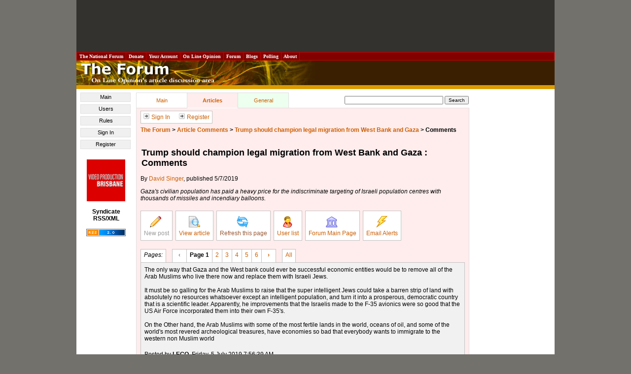

--- FILE ---
content_type: text/html
request_url: https://forum.onlineopinion.com.au/thread.asp?article=20391
body_size: 28517
content:

<!DOCTYPE html PUBLIC "-//W3C//DTD XHTML 1.0 Transitional//EN" "http://www.w3.org/TR/xhtml1/DTD/xhtml1-transitional.dtd">
<html>
<head>
<title>The Forum</title>

<!-- Start Unruly -->
<script>

var unruly = window.unruly || {};

unruly.native = unruly.native || {};

unruly.native.siteId = 1055589;

</script>

<script src="//video.unrulymedia.com/native/native-loader.js"></script>
<!-- End Unruly -->

<meta http-equiv="Content-Type" content="text/html; charset=windows-1252" />
<link href="/style.css" rel="stylesheet" type="text/css" />
<!--[if IE]>
<link href="/ie_style.css" rel="stylesheet" type="text/css">
<![endif]-->
<link href="https://forum.onlineopinion.com.au/favicon.ico" rel="Shortcut Icon" />
<link href="http://feeds.nationalforum.com.au/onlineopinion-comments/" rel="alternate" type="application/rss+xml" title="The Forum : Latest Article Comments" />
<link href="http://feeds.nationalforum.com.au/forum-threads/" rel="alternate" type="application/rss+xml" title="The Forum : Latest General Discussion Threads" />

<script type="text/javascript" src="/script.js" ></script>
<script type="text/JavaScript" src="http://www.onlineopinion.com.au/menu_style.js"></script>

<script language="javascript" type="text/javascript">
<!--
function copy_to_clipboard_NEW(text) {
	if (window.clipboardData) {
		window.clipboardData.setData("Text", text);
		alert("Following info was copied to your clipboard:\n\n" + text);
	}
	return false;
}
//-->
</script>

<script language="javascript" type="text/javascript">
<!--
function copy_to_clipboard(text) {
	if (window.clipboardData) {
		window.clipboardData.setData("Text", text);
		alert("Following info was copied to your clipboard:\n\n" + text);
	} else { 
		alert("Your browser does not support automatic clipboarding.\nYou can retrieve the URL for this post by right-clicking this icon, and selecting 'Copy Link Location'.");
	}
	return false;
}
//-->
</script>

<!-- Google Auto Ads Begin -->

<script async src="//pagead2.googlesyndication.com/pagead/js/adsbygoogle.js"></script>
<script>
     (adsbygoogle = window.adsbygoogle || []).push({
          google_ad_client: "ca-pub-0168091956504304",
          enable_page_level_ads: true
     });
</script>

<!-- Google Auto Ads End -->

</head>

<body onload="unfoldForHash();">
<!--[if IE]><div id="IEroot"><![endif]-->

<div id="page">

<a name="top"></a>

<table class="leaderboard">
  <tr> 
    <td class="leaderboard-cell" align="center">
	  <script async src="//pagead2.googlesyndication.com/pagead/js/adsbygoogle.js"></script><!-- OLO - Non-homepage header leaderboard --><ins class="adsbygoogle"style="display:inline-block;width:728px;height:90px" data-ad-client="ca-pub-0168091956504304" data-ad-slot="6529154500"></ins><script>(adsbygoogle = window.adsbygoogle || []).push({});</script>
    </td>
  </tr>
</table>

      <table width="100%" border="1" cellpadding="2" cellspacing="0" class="top-bar" style="BORDER-COLLAPSE: collapse">
        <tr class="top-bar">
          <td width="10" class="top-bar" onmouseover="javascript:topMenuOn(this);" onmouseout="javascript:topMenuOff(this);"><a class="top-bar" href="http://portal.nationalforum.com.au/">&nbsp;The&nbsp;National&nbsp;Forum&nbsp;</a></td>
          <td width="10" class="top-bar" onmouseover="javascript:topMenuOn(this);" onmouseout="javascript:topMenuOff(this);"><a class="top-bar" href="http://www.onlineopinion.com.au/membership/">&nbsp;Donate&nbsp;</a></td>
		  <td width="10" class="top-bar" onmouseover="javascript:topMenuOn(this);" onmouseout="javascript:topMenuOff(this);"><a class="top-bar" href="http://www.onlineopinion.com.au/profile/">&nbsp;Your&nbsp;Account&nbsp;</a></td>
          <td width="10" class="top-bar" onmouseover="javascript:topMenuOn(this);" onmouseout="javascript:topMenuOff(this);"><a class="top-bar" href="http://www.onlineopinion.com.au/">&nbsp;On&nbsp;Line&nbsp;Opinion&nbsp;</a></td>
          <td width="10" class="top-bar" onmouseover="javascript:topMenuOn(this);" onmouseout="javascript:topMenuOff(this);"><a class="top-bar" href="http://forum.onlineopinion.com.au/">&nbsp;Forum&nbsp;</a></td>
          <td width="10" class="top-bar" onmouseover="javascript:topMenuOn(this);" onmouseout="javascript:topMenuOff(this);"><a class="top-bar" href="http://domain.nationalforum.com.au/">&nbsp;Blogs&nbsp;</a></td>
<!--          <td width="10" class="top-bar" onmouseover="javascript:topMenuOn(this);" onmouseout="javascript:topMenuOff(this);"><a class="top-bar" href="http://www.iparliament.com.au/">&nbsp;iParliament&nbsp;</a></td>
          <td width="10" class="top-bar" onmouseover="javascript:topMenuOn(this);" onmouseout="javascript:topMenuOff(this);"><a class="top-bar" href="http://issuesbriefs.nationalforum.com.au/">&nbsp;Issues&nbsp;Briefs&nbsp;</a></td>-->
          <td width="10" class="top-bar" onmouseover="javascript:topMenuOn(this);" onmouseout="javascript:topMenuOff(this);"><a class="top-bar" href="http://www.whatthepeoplewant.net/">&nbsp;Polling&nbsp;</a></td>
          <td width="10" class="top-bar" onmouseover="javascript:topMenuOn(this);" onmouseout="javascript:topMenuOff(this);"><a class="top-bar" href="http://portal.nationalforum.com.au/about.asp">&nbsp;About&nbsp;</a></td>
          <td>&nbsp;</td>
        </tr>
      </table>

    <table border="0" cellpadding="0" cellspacing="0" style="border-collapse: collapse" width="100%">
      <tr bgcolor="#3A2000">
        <td width="10"><img border="0" src="images/banner.jpg" alt="The Forum - On Line Opinion's article discussion area" width="500" height="50" /></td>
      </tr>
      <tr bgcolor="#DB9C00">
        <td height="8"></td>
      </tr>
    </table>

<table border="0" cellpadding="0" cellspacing="0" style="border-collapse: collapse" width="100%">
  <tr>
    <td valign="top" bgcolor="#FFFFFF">

	<div id="left-column" />

<div id="lh-link"><ul>
<li><a href="http://forum.onlineopinion.com.au/">Main</a></li>
<li><a href="http://forum.onlineopinion.com.au/user.asp">Users</a></li>
<li><a href="http://forum.onlineopinion.com.au/rules.asp">Rules</a></li>
<li><a href="http://forum.onlineopinion.com.au/login.asp">Sign In</a></li>
<li><a href="http://forum.onlineopinion.com.au/create-account.asp">Register</a></li>
</ul></div>

        <br />

		

<!-- START Nielsen//NetRatings SiteCensus V5.1 -->
<!-- COPYRIGHT 2005 Nielsen//NetRatings -->
<script language="JavaScript" type="text/javascript">
<!--
	var _rsCI="postclick";
	var _rsCG="onlineopinion";
	var _rsDT=0; // to turn on whether to get the document title, 1=on
	var _rsDU=0; // to turn on or off the applet, 1=on
	var _rsDO=0; // to turn on debug output to the console, 1=on, only works if _rsDU=1
	var _rsX6=0; // to force use of applet with XP and IE6, 1=on, only works if _rsDU=1
	var _rsSI=escape(window.location);
	var _rsLP=location.protocol.indexOf('https')>-1?'https:':'http:';
	var _rsRP=escape(document.referrer);
	var _rsND=_rsLP+'//secure-au.imrworldwide.com/';

	if (parseInt(navigator.appVersion)>=4)
	{
		var _rsRD=(new Date()).getTime();
		var _rsSE=0; // to turn on surveys, 1=on
		var _rsSV=""; // survey name, leave empty
		var _rsSM=0; // maximum survey rate, 1.0=100%
		_rsCL='<scr'+'ipt language="JavaScript" type="text/javascript" src="'+_rsND+'v51.js"><\/scr'+'ipt>';
	}
	else
	{
		_rsCL='<img src="'+_rsND+'cgi-bin/m?ci='+_rsCI+'&cg='+_rsCG+'&si='+_rsSI+'&rp='+_rsRP+'" alt="" width="1" height="1" />';
	}
	document.write(_rsCL);
//-->
</script>
<noscript>
	<img src="//secure-au.imrworldwide.com/cgi-bin/m?ci=postclick&amp;cg=onlineopinion" alt="" width="1" height="1" />
</noscript>
<!-- END Nielsen//NetRatings SiteCensus V5.1 -->



<!--		<a target="_blank" href="http://www.unimelb.edu.au/"><img border="0" src="http://www.onlineopinion.com.au/images/logo_umelb.gif" width="80" height="80" alt="University of Melbourne" /></a>
		<br /><br /> -->
		<!-- <a target="_blank" href="http://www.lgaq.asn.au/"><img border="0" src="http://www.onlineopinion.com.au/images/logo_localgov.gif" width="80" height="110" alt="Local Government Association of Queensland" /></a>
		<br /><br /> -->
		<!-- <a target="_blank" href="http://www.peveringham.com.au/"><img class="member-logo" height="85" width="78" alt="Everginham Lawyers" src="http://onlineopinion.com.au/images/everingham_lawyers.gif"></a> -->
		<a target="_blank" href="http://www.videoproductionbrisbane.com.au/"><img class="member-logo" src="/images/logo_brisbane_productions.gif" width="78" height="85" alt="Video Production Brisbane" /></a>
		<br /><br />
		<strong>Syndicate<br />RSS/XML</strong><br /><br />
		<a href="rss.asp"><img src="images/rss_2.0.gif" alt="RSS 2.0" width="80" height="15" border="0" /></a>
		<br /><br />

	</td>

    <td width="100%" valign="top">

    <table border="0" style="border-collapse: collapse" width="100%">
      <tr>
        <td valign="top" id="main-area-cell">

<table id="area-tabs">
<tr>
<td class="master-tab"><a href="/">Main</a></td>
<td class="articles-tab active-tab"><a href="/index-articles.asp">Articles</a></td>
<td class="general-tab"><a href="/index-general.asp">General</a></td>
<td class="empty-tab" width=""><h1></h1></td>
<td class="empty-tab" align="right">
<form action="http://forum.onlineopinion.com.au/search.asp" id="cse-search-box">
  <div>
    <input type="hidden" name="cx" value="partner-pub-0168091956504304:yb7rk7-ta83" />
    <input type="hidden" name="cof" value="FORID:11" />
    <input type="hidden" name="ie" value="windows-1252" />
    <input type="text" name="q" size="31" />
    <input type="submit" name="sa" value="Search" />
  </div>
</form>
<script type="text/javascript" src="http://www.google.com/coop/cse/brand?form=cse-search-box&amp;lang=en"></script> 
</td> 

</tr>
</table>

<div id="main-area-articles">

<div class="status-options">
<a href="login.asp"><img src="images/arrow.gif" width="16" height="14" border="0" alt="" />Sign In</a> &nbsp;&nbsp;&nbsp;&nbsp; <a href="create-account.asp"><img src="images/arrow.gif" width="16" height="14" border="0" alt="" />Register</a></div>

<p><b><a href="/">The Forum</a> &gt; <a href="index-articles.asp">Article Comments</a> &gt; <a target="_blank" href="http://www.onlineopinion.com.au/view.asp?article=20391">Trump should champion legal migration from West Bank and Gaza</a>  &gt; <a href="/thread.asp?article=20391" style="color: black;">Comments</a></b><br /><br />

<h1>Trump should champion legal migration from West Bank and Gaza : Comments</h1>

By <a target="_blank"href="http://www.onlineopinion.com.au/author.asp?id=5506">David Singer</a>, published 5/7/2019<p><i>Gaza's civilian population has paid a heavy price for the indiscriminate targeting of Israeli population centres with thousands of missiles and incendiary balloons.</i></p>
	<ul class="forum-thread-tools">
		<li>
			<a class='disabled' title='Archived discussion - new posts not allowed.' onclick='alert(this.title);' target="_blank">
				<img src="images/icon_write_post.gif" width="28" height="24" alt="New post" title="New post" /><br />
				New post
			</a>
		</li>
		
			<li><a href="http://www.onlineopinion.com.au/view.asp?article=20391" target="_blank"><img src="images/icon_view_post.gif" width="28" height="24" alt="View article" title="View article" /><br />View article</a></li>
		
		<li><a onclick="window.location.reload();" href=""><img src="images/icon_refresh.gif" width="28" height="24" alt="Refresh this page" title="Refresh this page" /><br />Refresh this page</a></li>
		<li><a href="user.asp"><img src="images/icon_user.gif" width="28" height="24" alt="User list" title="User list" /><br />User list</a></li>
		<li><a href="/"><img src="images/icon_forum_home.gif" width="28" height="24" alt="Forum Main Page" title="Forum Main Page" /><br />Forum Main Page</a></li>
		<li><a href="email-alerts-article.asp?article=20391"><img src="images/icon_email_alert.gif" width="28" height="24" alt="Email Alerts" title="Email Alerts" /><br />Email Alerts</a></li>
	</ul>
	<div class="clearer"></div>
<ol class="comment-pageset-controls comment-pageset-controls-top"><li class="first"><span class="label">Pages:</span></li><li class="separate first"><span class="disabled arrow" title="Previous">&#139;</span></li><li><span class="selected" title="Page 1">Page 1</span></li><li><a href="?article=20391&page=2" title="Page 2">2</a></li><li><a href="?article=20391&page=3" title="Page 3">3</a></li><li><a href="?article=20391&page=4" title="Page 4">4</a></li><li><a href="?article=20391&page=5" title="Page 5">5</a></li><li><a href="?article=20391&page=6" title="Page 6">6</a></li><li><a class="arrow" href="?article=20391&page=2" title="Next">&#155;</a></li><li class="separate first"><a href="?article=20391&page=0" title="All on a single page" name="singlepage">All</a></li></ol>

	<table id="comment-table" width="100%">

	<tr><td bgcolor="#f1f1f1" height="40"><a name="360159"></a><div class="comment-post">The only way that Gaza and the West bank could ever be successful economic entities would be to remove all of the Arab Muslims who live there now and replace them with Israeli Jews.<br /><br />It must be so galling for the Arab Muslims to raise that the super intelligent Jews could take a barren strip of land with absolutely no resources whatsoever except an intelligent population, and turn it into a prosperous, democratic country that is a scientific leader. Apparently, he improvements that the Israelis made to the F-35 avionics were so good that the US Air Force incorporated them into their own F-35's. <br /><br />On the Other hand, the Arab Muslims with some of the most fertile lands in the world, oceans of oil, and some of the world's most revered archeological treasures, have economies so bad that everybody wants to immigrate to the western non Muslim world</div>

<div class="comment-post-details">Posted by <b>LEGO</b>, Friday, 5 July 2019 7:56:39 AM</div>
<table border="0" cellpadding="0" cellspacing="0" style="border-collapse: collapse" width="100%"><tr><td width="50%" align="left"><a href="user.asp?id=58373"><img src="images/icon_user_grey.gif" width="16" height="16" border="0" alt="Find out more about this user" title="Find out more about this user" /></a> 
<a href="recommend-delete-article.asp?comment=360159"><img src="images/icon_delete_grey.gif" width="16" height="16" border="0" alt="Recommend this comment for deletion" title="Recommend this comment for deletion" /></a> 
<a href="#top"><img src="images/icon_arrow_up_grey.gif" width="16" height="16" border="0" alt="Return to top of page" title="Return to top of page" /></a> 
<a href="index-articles.asp"><img src="images/icon_forum_home_grey.gif" width="16" height="16" border="0" alt="Return to Forum Main Page" title="Return to Forum Main Page" /></a> 
<a href="http://forum.onlineopinion.com.au/thread.asp?article=20391#360159" onclick="javascript:copy_to_clipboard('http://forum.onlineopinion.com.au/thread.asp?article=20391#360159'); return false;"><img src="images/icon_link_grey.gif" width="16" height="16" border="0" alt="Copy comment URL to clipboard" title="Copy comment URL to clipboard" /></a> 
</td></tr></table></td></tr>

<tr><td bgcolor="#ffffff" height="40"><a name="360160"></a><div class="comment-post">he israelis could not have done it without the massive input from the US and other Jews from around the world.<br />David</div>

<div class="comment-post-details">Posted by <b>VK3AUU</b>, Friday, 5 July 2019 8:11:40 AM</div>
<table border="0" cellpadding="0" cellspacing="0" style="border-collapse: collapse" width="100%"><tr><td width="50%" align="left"><a href="user.asp?id=28685"><img src="images/icon_user_white.gif" width="16" height="16" border="0" alt="Find out more about this user" title="Find out more about this user" /></a> 
<a href="recommend-delete-article.asp?comment=360160"><img src="images/icon_delete_white.gif" width="16" height="16" border="0" alt="Recommend this comment for deletion" title="Recommend this comment for deletion" /></a> 
<a href="#top"><img src="images/icon_arrow_up_white.gif" width="16" height="16" border="0" alt="Return to top of page" title="Return to top of page" /></a> 
<a href="index-articles.asp"><img src="images/icon_forum_home_white.gif" width="16" height="16" border="0" alt="Return to Forum Main Page" title="Return to Forum Main Page" /></a> 
<a href="http://forum.onlineopinion.com.au/thread.asp?article=20391#360160" onclick="javascript:copy_to_clipboard('http://forum.onlineopinion.com.au/thread.asp?article=20391#360160'); return false;"><img src="images/icon_link_white.gif" width="16" height="16" border="0" alt="Copy comment URL to clipboard" title="Copy comment URL to clipboard" /></a> 
</td></tr></table></td></tr>

<tr><td bgcolor="#f1f1f1" height="40"><a name="360162"></a><div class="comment-post">Dave of VK3AUU.<br /><br />Davey boy, your view of Israeli success is ridiculous.<br /><br />Obviously you know very little of Israeli history to make such bland uneducated statements.<br /><br />What's the reason for your hate?<br /><br />Truth is, it was US involvement in the ME which came close to terminating Israel in the 1960's.<br /><br />The US sold them out and double crossed them by treacherously relaying critical secret military information on defence installations. <br />Set up listening posts off shore to intercept radio communication, and passed this critical security information on to Egypt.<br /><br />Fortunately, the Israelites had perfected miniature nuclear arms which they very nearly used because of the betrayal.<br /><br />Does that sound US friendly Dave?<br /><br />Dan.</div>

<div class="comment-post-details">Posted by <b>diver dan</b>, Friday, 5 July 2019 8:40:28 AM</div>
<table border="0" cellpadding="0" cellspacing="0" style="border-collapse: collapse" width="100%"><tr><td width="50%" align="left"><a href="user.asp?id=5486"><img src="images/icon_user_grey.gif" width="16" height="16" border="0" alt="Find out more about this user" title="Find out more about this user" /></a> 
<a href="recommend-delete-article.asp?comment=360162"><img src="images/icon_delete_grey.gif" width="16" height="16" border="0" alt="Recommend this comment for deletion" title="Recommend this comment for deletion" /></a> 
<a href="#top"><img src="images/icon_arrow_up_grey.gif" width="16" height="16" border="0" alt="Return to top of page" title="Return to top of page" /></a> 
<a href="index-articles.asp"><img src="images/icon_forum_home_grey.gif" width="16" height="16" border="0" alt="Return to Forum Main Page" title="Return to Forum Main Page" /></a> 
<a href="http://forum.onlineopinion.com.au/thread.asp?article=20391#360162" onclick="javascript:copy_to_clipboard('http://forum.onlineopinion.com.au/thread.asp?article=20391#360162'); return false;"><img src="images/icon_link_grey.gif" width="16" height="16" border="0" alt="Copy comment URL to clipboard" title="Copy comment URL to clipboard" /></a> 
</td></tr></table></td></tr>

<tr><td bgcolor="#ffffff" height="40"><a name="360164"></a><div class="comment-post">Trump is the last person in the world who would do what know alls and windbags think he should do - thankfully.</div>

<div class="comment-post-details">Posted by <b>ttbn</b>, Friday, 5 July 2019 8:50:03 AM</div>
<table border="0" cellpadding="0" cellspacing="0" style="border-collapse: collapse" width="100%"><tr><td width="50%" align="left"><a href="user.asp?id=68727"><img src="images/icon_user_white.gif" width="16" height="16" border="0" alt="Find out more about this user" title="Find out more about this user" /></a> 
<a href="recommend-delete-article.asp?comment=360164"><img src="images/icon_delete_white.gif" width="16" height="16" border="0" alt="Recommend this comment for deletion" title="Recommend this comment for deletion" /></a> 
<a href="#top"><img src="images/icon_arrow_up_white.gif" width="16" height="16" border="0" alt="Return to top of page" title="Return to top of page" /></a> 
<a href="index-articles.asp"><img src="images/icon_forum_home_white.gif" width="16" height="16" border="0" alt="Return to Forum Main Page" title="Return to Forum Main Page" /></a> 
<a href="http://forum.onlineopinion.com.au/thread.asp?article=20391#360164" onclick="javascript:copy_to_clipboard('http://forum.onlineopinion.com.au/thread.asp?article=20391#360164'); return false;"><img src="images/icon_link_white.gif" width="16" height="16" border="0" alt="Copy comment URL to clipboard" title="Copy comment URL to clipboard" /></a> 
</td></tr></table></td></tr>

<tr><td bgcolor="#f1f1f1" height="40"><a name="360170"></a><div class="comment-post">Diver Dan, you live in an alternate universe.<br />David</div>

<div class="comment-post-details">Posted by <b>VK3AUU</b>, Friday, 5 July 2019 10:00:15 AM</div>
<table border="0" cellpadding="0" cellspacing="0" style="border-collapse: collapse" width="100%"><tr><td width="50%" align="left"><a href="user.asp?id=28685"><img src="images/icon_user_grey.gif" width="16" height="16" border="0" alt="Find out more about this user" title="Find out more about this user" /></a> 
<a href="recommend-delete-article.asp?comment=360170"><img src="images/icon_delete_grey.gif" width="16" height="16" border="0" alt="Recommend this comment for deletion" title="Recommend this comment for deletion" /></a> 
<a href="#top"><img src="images/icon_arrow_up_grey.gif" width="16" height="16" border="0" alt="Return to top of page" title="Return to top of page" /></a> 
<a href="index-articles.asp"><img src="images/icon_forum_home_grey.gif" width="16" height="16" border="0" alt="Return to Forum Main Page" title="Return to Forum Main Page" /></a> 
<a href="http://forum.onlineopinion.com.au/thread.asp?article=20391#360170" onclick="javascript:copy_to_clipboard('http://forum.onlineopinion.com.au/thread.asp?article=20391#360170'); return false;"><img src="images/icon_link_grey.gif" width="16" height="16" border="0" alt="Copy comment URL to clipboard" title="Copy comment URL to clipboard" /></a> 
</td></tr></table></td></tr>

<tr><td bgcolor="#FFFFFF"><div id="island-ad"><script async src="//pagead2.googlesyndication.com/pagead/js/adsbygoogle.js"></script><!-- OLO - Article page large rectangle ad #1 --><ins class="adsbygoogle" style="display:inline-block;width:336px;height:280px" data-ad-client="ca-pub-0168091956504304" data-ad-slot="3606356503"></ins><script>(adsbygoogle = window.adsbygoogle || []).push({});</script></div></td></tr><tr><td bgcolor="#f1f1f1" height="40"><a name="360179"></a><div class="comment-post">What's your version of events Dave?<br /><br />Between the combined treachery of Britain and the US, they near sank Israel.<br />It's ALL about oil with those two!<br /><br />The other factor is of course, which US administration is in power; but it's still a case of OIL wins over loyalty.<br /><br />Similar to the vagaries of the Australian allegiance. The Labor Party is a non supporter.<br /><br />Dan</div>

<div class="comment-post-details">Posted by <b>diver dan</b>, Friday, 5 July 2019 1:13:38 PM</div>
<table border="0" cellpadding="0" cellspacing="0" style="border-collapse: collapse" width="100%"><tr><td width="50%" align="left"><a href="user.asp?id=5486"><img src="images/icon_user_grey.gif" width="16" height="16" border="0" alt="Find out more about this user" title="Find out more about this user" /></a> 
<a href="recommend-delete-article.asp?comment=360179"><img src="images/icon_delete_grey.gif" width="16" height="16" border="0" alt="Recommend this comment for deletion" title="Recommend this comment for deletion" /></a> 
<a href="#top"><img src="images/icon_arrow_up_grey.gif" width="16" height="16" border="0" alt="Return to top of page" title="Return to top of page" /></a> 
<a href="index-articles.asp"><img src="images/icon_forum_home_grey.gif" width="16" height="16" border="0" alt="Return to Forum Main Page" title="Return to Forum Main Page" /></a> 
<a href="http://forum.onlineopinion.com.au/thread.asp?article=20391#360179" onclick="javascript:copy_to_clipboard('http://forum.onlineopinion.com.au/thread.asp?article=20391#360179'); return false;"><img src="images/icon_link_grey.gif" width="16" height="16" border="0" alt="Copy comment URL to clipboard" title="Copy comment URL to clipboard" /></a> 
</td></tr></table></td></tr>

</table><ol class="comment-pageset-controls comment-pageset-controls-bottom"><li class="first"><span class="label">Pages:</span></li><li class="separate first"><span class="disabled arrow" title="Previous">&#139;</span></li><li><span class="selected" title="Page 1">Page 1</span></li><li><a href="?article=20391&page=2" title="Page 2">2</a></li><li><a href="?article=20391&page=3" title="Page 3">3</a></li><li><a href="?article=20391&page=4" title="Page 4">4</a></li><li><a href="?article=20391&page=5" title="Page 5">5</a></li><li><a href="?article=20391&page=6" title="Page 6">6</a></li><li><a class="arrow" href="?article=20391&page=2" title="Next">&#155;</a></li><li class="separate first"><a href="?article=20391&page=0" title="All on a single page" name="singlepage">All</a></li></ol><p></p>




	<ul class="forum-thread-tools">
		<li>
			<a class='disabled' title='Archived discussion - new posts not allowed.' onclick='alert(this.title);' target="_blank">
				<img src="images/icon_write_post.gif" width="28" height="24" alt="New post" title="New post" /><br />
				New post
			</a>
		</li>
		
			<li><a href="http://www.onlineopinion.com.au/view.asp?article=20391" target="_blank"><img src="images/icon_view_post.gif" width="28" height="24" alt="View article" title="View article" /><br />View article</a></li>
		
		<li><a onclick="window.location.reload();" href=""><img src="images/icon_refresh.gif" width="28" height="24" alt="Refresh this page" title="Refresh this page" /><br />Refresh this page</a></li>
		<li><a href="user.asp"><img src="images/icon_user.gif" width="28" height="24" alt="User list" title="User list" /><br />User list</a></li>
		<li><a href="/"><img src="images/icon_forum_home.gif" width="28" height="24" alt="Forum Main Page" title="Forum Main Page" /><br />Forum Main Page</a></li>
		<li><a href="email-alerts-article.asp?article=20391"><img src="images/icon_email_alert.gif" width="28" height="24" alt="Email Alerts" title="Email Alerts" /><br />Email Alerts</a></li>
	</ul>
	<div class="clearer"></div>


</div>

</td>

<td align="left" valign="top">

<div id="column-advert">

<script async src="//pagead2.googlesyndication.com/pagead/js/adsbygoogle.js"></script><!-- OLO - Skyscraper on article page right column --><ins class="adsbygoogle" style="display:inline-block;width:160px;height:600px" data-ad-client="ca-pub-0168091956504304" data-ad-slot="7866286909"></ins><script>(adsbygoogle = window.adsbygoogle || []).push({});</script>
</div>

		</td>
      </tr>
    </table>
    </td>
  </tr>
</table>

<a name="bottom"></a>

<table bgcolor="#DB9C00" width="100%">
  <tr>
    <td align="center" valign="top" class="bottom">
	<a target="_blank" class="bottom" href="http://portal.nationalforum.com.au/about.asp">About Us</a> :: 
	<a target="_blank" class="bottom" href="http://www.onlineopinion.com.au/display.asp?page=search">Search</a> :: 
	<a target="_blank" class="bottom" href="http://forum.onlineopinion.com.au/">Discuss</a> :: 
	<a target="_blank" class="bottom" href="http://www.onlineopinion.com.au/feedback.asp">Feedback</a> :: 
	<a target="_blank" class="bottom" href="http://www.onlineopinion.com.au/display.asp?page=legal">Legals</a> :: 
	<a target="_blank" class="bottom" href="http://www.onlineopinion.com.au/display.asp?page=privacy">Privacy</a>
	</td>
  </tr>
</table>

<div id="copyright">&copy; <a href="http://nationalforum.com.au/">The National Forum</a> and contributors 1999-2026. All rights reserved.<br />Created by <a href="http://www.internet-thinking.com.au/services/our-services.html#not-for-profits-and-politicians" target="_blank">Internet Thinking</a></div>

</div>

<!--[if IE]></div><![endif]-->

<!-- Start Google Analytics -->
<script type="text/javascript">
var gaJsHost = (("https:" == document.location.protocol) ? "https://ssl." : "http://www.");
document.write(unescape("%3Cscript src='" + gaJsHost + "google-analytics.com/ga.js' type='text/javascript'%3E%3C/script%3E"));
</script>
<script type="text/javascript">
try {
var pageTracker = _gat._getTracker("UA-294108-2");
pageTracker._trackPageview();
} catch(err) {}</script>
<!-- Finish Google Analytics -->
</body>
</html>


--- FILE ---
content_type: text/html; charset=utf-8
request_url: https://www.google.com/recaptcha/api2/aframe
body_size: 267
content:
<!DOCTYPE HTML><html><head><meta http-equiv="content-type" content="text/html; charset=UTF-8"></head><body><script nonce="6dQ4F5DLmBuxspIDrYp2qw">/** Anti-fraud and anti-abuse applications only. See google.com/recaptcha */ try{var clients={'sodar':'https://pagead2.googlesyndication.com/pagead/sodar?'};window.addEventListener("message",function(a){try{if(a.source===window.parent){var b=JSON.parse(a.data);var c=clients[b['id']];if(c){var d=document.createElement('img');d.src=c+b['params']+'&rc='+(localStorage.getItem("rc::a")?sessionStorage.getItem("rc::b"):"");window.document.body.appendChild(d);sessionStorage.setItem("rc::e",parseInt(sessionStorage.getItem("rc::e")||0)+1);localStorage.setItem("rc::h",'1769784083102');}}}catch(b){}});window.parent.postMessage("_grecaptcha_ready", "*");}catch(b){}</script></body></html>